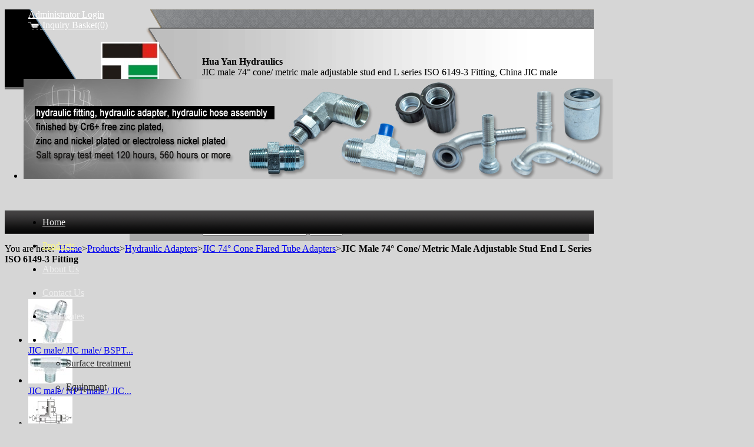

--- FILE ---
content_type: text/html; charset=UTF-8
request_url: http://www.hy-hydraulics.com/products/JIC-male-74-cone-metric-male-adjustable-stud-end-L-series-ISO-6149-3-Fitting-1716632.html
body_size: 10626
content:
<!DOCTYPE HTML>
<html lang="en">
	<head>
		<meta charset="utf-8">
		<meta http-equiv="X-UA-Compatible" content="IE=edge">
		<meta name="viewport" content="width=device-width, initial-scale=1">
		<title>JIC male 74° cone/ metric male adjustable stud end L series ISO 6149-3 Fitting manufacturers and suppliers in China</title>
		<script>
  (function(i,s,o,g,r,a,m){i['GoogleAnalyticsObject']=r;i[r]=i[r]||function(){
  (i[r].q=i[r].q||[]).push(arguments)},i[r].l=1*new Date();a=s.createElement(o),
  m=s.getElementsByTagName(o)[0];a.async=1;a.src=g;m.parentNode.insertBefore(a,m)
  })(window,document,'script','//www.google-analytics.com/analytics.js','ga');

  ga('create', 'UA-48887587-1', 'hy-hydraulics.com');
  ga('send', 'pageview');

</script>
		<meta name="keywords" content="JIC male 74° cone/ metric male adjustable stud end L series ISO 6149-3 Fitting, JIC male 74° cone/ metric male adjustable stud end L series ISO 6149-3 Adapter, China, manufacturers, suppliers" />
		<meta name="description" content="The leading JIC male 74° cone/ metric male adjustable stud end L series ISO 6149-3 Fitting manufacturers and suppliers in China, offers JIC male 74° cone/ metric male adjustable stud end L series ISO 6149-3 Adapter with competitive price here. Welcome to contact our factory for details." />
		
		<link href="/wro/main.css?c=200709" rel="stylesheet" type="text/css" />
		<link href="/css/style_13.css?c=200709" rel="stylesheet" type="text/css" />
		<!--[if lt IE 9]>
		<script type="text/javascript" src="/js/html5.js"></script>
		<![endif]-->
		<script type="text/javascript" src="//img.hisupplier.com/js/??lib/jquery.js,lib/ui/ui.core.js,lib/ui/ui.dialog.js,util.js,lib/jquery.imgslide.js,chat.js,lib/jquery.photo.forbidden.js,lib/jquery.bgiframe.js"></script>
		<script type="text/javascript" src="/wro/main.js?c=200709"></script>
		<script type="text/javascript">
			var HI_DOMAIN = "hisupplier.com";
			var imgBase = "//img." + HI_DOMAIN;
			var c_faceSize = "6" * 1;
			var c_limitContextMenu = "false" || "false";
			var c_jsonpUrl = "//my.hisupplier.com/validate?action=jsonp&callback=?";
			var c_comId = "331593";
			var c_userId = "326409";
			var c_gallay = "false" || "false";
			var isIE6 = navigator.appVersion.indexOf("MSIE 6")>-1;
			$(function() {
				changeChatBox();
			});
			
			function changeChatBox(type){
				type = type || Util.getCookie("new_chatBox");
				if(type == "big"){
					$('#newChatBox').hide();
					$('#newChatBoxSmall').show();
					Util.setCookie("new_chatBox", "big", 60 * 24 * 30);
				}else{
					$('#newChatBoxSmall').hide();
					$('#newChatBox').show();
					Util.setCookie("new_chatBox", "small", 60 * 24 * 30);
				}
			}
		</script>
	</head>
	<body class="c-d6d6d6 style-13">
<header id="header" class="col-2-left-layout">
  <ul class="quick-menu">
    <li style="display: none;" id="loginLi">
     <a rel="nofollow" href="http://account.hisupplier.com">Hello: <span id="contactHeader"></span></a>&nbsp;&nbsp;
     <a href="/logout" rel="nofollow">Logout</a> 
    </li>
    <li id="logoutLi">
    	<a href="#" id="loginLink" rel="nofollow">Administrator Login</a> 
    </li>
    
    <li> <img src="/img/inquiry_basket.gif" width="20" border="0" height="14" style="vertical-align:middle;"/><a href="/inquiry-basket.html" rel="nofollow"> Inquiry Basket(0) </a> </li> 
     
  </ul>
  <figure class="hisupplier-logo">
    <table>
      <tr>
        <td id="logoImgTd" valign="middle" height="100"><a class="logo" href="/" title="China hydraulic fitting Manufacturer"> <img id="logoImg" onload="Indie.setImgWH(this,1000,100)" src="//img.hisupplier.com/var/userImages/2014-05/28/163623812_100.jpg" alt="China hydraulic fitting Manufacturer" class="imgLoadError" /> </a></td>
        <td valign="middle" class="comNameKeyword">
        	<div class="comName" xc_no_trans="on"> 
	        	<strong> Hua Yan Hydraulics </strong> 
        	</div>
				<span class="keyword"> JIC male 74° cone/ metric male adjustable stud end L series ISO 6149-3 Fitting, China JIC male 74° cone/ metric male adjustable stud end L series ISO 6149-3 Adapter Manufacturer </span>
		</td>
      </tr>
    </table>
  </figure>
  <nav class="mian-menu" id="mo_menu">
	<ul>
					<li >
				<a href="/" title="Home" ><span>Home</span></a>
				
			</li>
			<li class="current">
				<a href="/products/" title="Products" ><span>Products</span></a>
				
			</li>
			<li >
				<a href="/about-us/" title="About Us" ><span>About Us</span></a>
				
			</li>
			<li >
				<a href="/inquiry/" title="Contact Us" ><span>Contact Us</span></a>
				
			</li>
			<li >
				<a href="/i-Certificates-745981/" title="Certificates" ><span>Certificates</span></a>
				
			</li>
			<li >
				<a href="#position" onclick="return false;" title="More" rel="nofollow"><span>More</span></a>
				
					<ul>
						<li>
							<a href="/i-Surface-treatment-885076/" title="Surface treatment"><span>Surface treatment</span></a>
						</li>
						<li>
							<a href="/i-Equipment-878347/" title="Equipment"><span>Equipment</span></a>
						</li>
				    </ul>
			</li>
		</ul>
</nav>
  <div id="banner" class="banner ">
  	<ul class="bjqs" style="margin: 0; overflow: hidden; height: 170px;">
  		<li style="float:left;"><img src="//img.hisupplier.com/var/userImages/2016-04/01/111114183_s.jpg" alt="banner" /></li>
  		<li style="float:left;"><img src="//img.hisupplier.com/var/userImages/2016-04/01/111114210_s.jpg" alt="banner" /></li>
  	</ul>
  </div>
  <script type="text/javascript">
	$('#banner').bjqs({
        'animation' : 'fade',
        'animationDuration' : 0,
        'showControls' : false,
        'useCaptions' : false,
        'centerMarkers' : false,
        'rotationSpeed' : 3000,
        'autoSize' : true
      });
  </script>
<div id="m_search" class="search " style="zoom: 1">
	<form action="/search.htm" method="post" data-tip="Please input search text.">
Search Products		<label>
			<input name="queryText" id="queryText" autocomplete="off" placeholder="Enter product keywords" value="JIC male 74° cone/ metric male adjustable stud end L series ISO 6149-3 Fitting" class="searchbg"/>
		</label>
		<input type="submit" class="button_yellow" value="Search" />
	</form>
</div> </header>
			<div id="doc" class="col-2-left-layout">
<article id="col-main">
	<div id="c-box">
		<div class="breadcrumbs">You are here:&nbsp;&nbsp;<a href="/">Home</a>&gt;<a href="/products/">Products</a>&gt;<a href="/p-Hydraulic-Adapters-219415/">Hydraulic Adapters</a>&gt;<a href="/p-Hydraulic-Adapters-219415/JIC-74-Cone-Flared-Tube-Adapters-219428/">JIC 74° Cone Flared Tube Adapters</a>&gt;<strong>JIC Male 74° Cone/ Metric Male Adjustable Stud End L Series ISO 6149-3 Fitting</strong></div>
<link rel="stylesheet" href="//img.hisupplier.com/css/jquery.jqzoom.css" type="text/css" media="screen" />
<script type="text/javascript" src="//img.hisupplier.com/js/lib/jquery.jqzoom.js"></script>
<script type="text/javascript" src="/javascript/clearHtml.js"></script>
<script type="text/javascript" src="/js/jquery.fancybox.js"></script>
<script type="text/javascript" src="/js/jquery.jcarousel.min.js"></script>
<link rel="stylesheet" href="/css/jquery.fancybox.css" type="text/css" media="screen">
<script type="text/javascript">
	$(function (){
		$(".jqzoom").jqueryzoom({xzoom: 350,yzoom: 240,offset: 20,where:"jqzoom",divClass:"smallImg",bigImgId:"hidden_img"}); 

		$(".fancybox").fancybox();
	});
   	function showBigImg(select_id,imgUrl,img240Url){
   		$("#smallImgShow").removeAttr("width").removeAttr("height");
   		$("#bigImgShow").removeAttr("width").removeAttr("height");
		$("#small_show img").attr({"src": img240Url,"jqimg": imgUrl});
		$("#small_show img").bind("load",function(){Indie.setImgWH(this,240,240);});
		$("#big_show img").attr({"src": imgUrl});
		$("#big_show img").bind("load",function(){Indie.setImgWH(this,500,500);});
        $("#hidden_img").attr({"src": imgUrl});
        $(".companyProductNavBItem,.companyProductNavBItem2").removeClass("current");
        $("#"+select_id).addClass("current");
	    $("#"+select_id+"_big").addClass("current");
	}
	function bigImage(){
		$("#product_bigImage").show();
		$("#product").hide();
	}
	function smallImage(){
		$("#product_bigImage").hide();
		$("#product").show();
	}
	
	function scrollToCulture(){
		var obj = $("#cultureTitle");
		var offset = obj.offset();
		var down = offset.top;
		window.scrollTo(0,down-5);
	}
</script>
	<ul class="relatedProducts">
			<li>
				<div class="small-img"><a href="/products/JIC-male-JIC-male-BSPT-male-Tees-2394653.html" title="JIC male/ JIC male/ BSPT male Tees"><img src="//img.hisupplier.com/var/userImages/2015-01/19/104931811_75.jpg" alt="JIC male/ JIC male/ BSPT male Tees" onload="Indie.setImgWH(this,50,50);"></a></div>
				<a href="/products/JIC-male-JIC-male-BSPT-male-Tees-2394653.html" title="JIC male/ JIC male/ BSPT male Tees">
					JIC male/ JIC male/ BSPT...
				</a>
			</li>
			<li>
				<div class="small-img"><a href="/products/JIC-male-NPT-male-JIC-male-Tees-2395977.html" title="JIC male/ NPT male / JIC male Tees"><img src="//img.hisupplier.com/var/userImages/2015-01/19/104724523_75.jpg" alt="JIC male/ NPT male / JIC male Tees" onload="Indie.setImgWH(this,50,50);"></a></div>
				<a href="/products/JIC-male-NPT-male-JIC-male-Tees-2395977.html" title="JIC male/ NPT male / JIC male Tees">
					JIC male/ NPT male / JIC...
				</a>
			</li>
			<li>
				<div class="small-img"><a href="/products/JIC-male-SAE-o-ring-boss-JIC-male-Tees-2398645.html" title="JIC male/SAE o-ring boss / JIC male Tees"><img src="//img.hisupplier.com/var/userImages/2014-05/15/093515722_75.jpg" alt="JIC male/SAE o-ring boss / JIC male Tees" onload="Indie.setImgWH(this,50,50);"></a></div>
				<a href="/products/JIC-male-SAE-o-ring-boss-JIC-male-Tees-2398645.html" title="JIC male/SAE o-ring boss / JIC male Tees">
					JIC male/SAE o-ring boss...
				</a>
			</li>
			<li>
				<div class="small-img"><a href="/products/JIC-74-cone-flared-tube-Fittings-2408592.html" title="JIC 74°cone flared tube Fittings"><img src="//img.hisupplier.com/var/userImages/2014-09/30/161631836_75.jpg" alt="JIC 74°cone flared tube Fittings" onload="Indie.setImgWH(this,50,50);"></a></div>
				<a href="/products/JIC-74-cone-flared-tube-Fittings-2408592.html" title="JIC 74°cone flared tube Fittings">
					JIC 74°cone flared tube...
				</a>
			</li>
			<li>
				<div class="small-img"><a href="/products/Hydraulic-Fittings-Hydraulic-37-JIC-Adapters-Male-x-Female-2663888.html" title="Hydraulic Fittings Hydraulic 37 JIC Adapters Male x Female"><img src="//img.hisupplier.com/var/userImages/2014-09/24/154343260_75.jpg" alt="Hydraulic Fittings Hydraulic 37 JIC Adapters Male x Female" onload="Indie.setImgWH(this,50,50);"></a></div>
				<a href="/products/Hydraulic-Fittings-Hydraulic-37-JIC-Adapters-Male-x-Female-2663888.html" title="Hydraulic Fittings Hydraulic 37 JIC Adapters Male x Female">
					Hydraulic Fittings...
				</a>
			</li>
			<li>
				<div class="small-img"><a href="/products/male-74-cone-JIC-hydraulic-Adapters-1698266.html" title="male 74 cone JIC hydraulic Adapters"><img src="//img.hisupplier.com/var/userImages/2014-09/15/110321251_75.jpg" alt="male 74 cone JIC hydraulic Adapters" onload="Indie.setImgWH(this,50,50);"></a></div>
				<a href="/products/male-74-cone-JIC-hydraulic-Adapters-1698266.html" title="male 74 cone JIC hydraulic Adapters">
					male 74 cone JIC...
				</a>
			</li>
			<li>
				<div class="small-img"><a href="/products/JIC-MALE-74-degree-CONE-BSP-male-captive-seal-Carbon-steel-hydraulic-Adapters-1698328.html" title="JIC MALE 74 degree CONE/ BSP male captive seal Carbon steel hydraulic Adapters"><img src="//img.hisupplier.com/var/userImages/2015-01/28/110927722_75.jpg" alt="JIC MALE 74 degree CONE/ BSP male captive seal Carbon steel hydraulic Adapters" onload="Indie.setImgWH(this,50,50);"></a></div>
				<a href="/products/JIC-MALE-74-degree-CONE-BSP-male-captive-seal-Carbon-steel-hydraulic-Adapters-1698328.html" title="JIC MALE 74 degree CONE/ BSP male captive seal Carbon steel hydraulic Adapters">
					JIC MALE 74 degree CONE/...
				</a>
			</li>
			<li>
				<div class="small-img"><a href="/products/JIC-MALE-74-CONE-ORFS-MALE-hydraulic-hose-adapter-hydraulic-pipe-adapter-1698383.html" title="JIC MALE 74 CONE/ORFS MALE hydraulic hose adapter hydraulic pipe adapter"><img src="//img.hisupplier.com/var/userImages/2015-01/28/124003297_75.jpg" alt="JIC MALE 74 CONE/ORFS MALE hydraulic hose adapter hydraulic pipe adapter" onload="Indie.setImgWH(this,50,50);"></a></div>
				<a href="/products/JIC-MALE-74-CONE-ORFS-MALE-hydraulic-hose-adapter-hydraulic-pipe-adapter-1698383.html" title="JIC MALE 74 CONE/ORFS MALE hydraulic hose adapter hydraulic pipe adapter">
					JIC MALE 74 CONE/ORFS...
				</a>
			</li>
	</ul>
	<form method="post" action="" name="inquiryForm" >
		<input align="absmiddle" type="hidden" value="1716632-331593" name="hs_basket_product"/>
		<input type="hidden" value="get_single_item" name="get_item_method"/>
	</form>
<section class="post">
	<div class="entry-title">
		<h1 class="title"><span class="title_span">JIC male 74° cone/ metric male adjustable stud end L series ISO 6149-3 Fitting</span></h1>
	</div>
	<div class="entry-content entry-images">
		<div id="product">
			<div class="proshow-l">
				<div class="smallImg_box">
					<div class="smallImg">
						<div id="small_show" class="productPhoto">
					  			<a rel="nofollow" href="javascript:bigImage();" title="JIC male 74° cone/ metric male adjustable stud end L series ISO 6149-3 Fitting">
					  				<img id="smallImgShow" src="//img.hisupplier.com/var/userImages/2014-05/13/151947043_240.jpg" jqimg="//img.hisupplier.com/var/userImages/2014-05/13/151947043_s.jpg" class="jqzoom" alt="JIC male 74° cone/ metric male adjustable stud end L series ISO 6149-3 Fitting" onload="Indie.setImgWH(this,240,240);" oncontextmenu="return false" onselectstart="return false" oncopy="return false" onmousedown="return false">
					  			</a>
						</div>
						<span id="jqzoom"></span>
					</div>
				</div>
				 <div class="scrollCenter">
			     	<ul class="companyProductNavB">
				    	<li id="li_1" class="companyProductNavBItem current">
				    		<div class="productPhoto"><span><img src="//img.hisupplier.com/var/userImages/2014-05/13/151947043_75.jpg" class="imgLoadError" onload="Indie.setImgWH(this,35,35)" onMouseOver="showBigImg('li_1','//img.hisupplier.com/var/userImages/2014-05/13/151947043_s.jpg','//img.hisupplier.com/var/userImages/2014-05/13/151947043_240.jpg')" alt="JIC male 74° cone/ metric male adjustable stud end L series ISO 6149-3 Fitting"/></span></div>
				    	</li>
					      	<li id="li_2" class="companyProductNavBItem">
					      		<div class="productPhoto"><span><img src="//img.hisupplier.com/var/userImages/2014-05/13/151947096_75.jpg" class="imgLoadError"  onload="Indie.setImgWH(this,35,35)" onMouseOver="showBigImg('li_2','//img.hisupplier.com/var/userImages/2014-05/13/151947096_s.jpg','//img.hisupplier.com/var/userImages/2014-05/13/151947096_240.jpg')" alt="JIC male 74° cone/ metric male adjustable stud end L series ISO 6149-3 Fitting"/></span></div>
					      	</li>
			       	</ul>
			     </div>
				 <div class="scrollCenter" >
						<img src="/img/view4.gif" onClick="bigImage();" align="absmiddle" /><a rel="nofollow" href="javascript:bigImage();">JIC male 74° cone/ metric male adjustable stud end L series ISO 6149-3 Fitting</a>
					
				 </div>
			</div> 
			<div class="proshow-r">
			    <table class="proDetail">
		             <tr>
		                  <td width="35%" class="Show_line">Model:</td>
		                  <td class="Show_line" xc_no_trans="on">1JH</td>
		             </tr> 
		             <tr>
		                  <td width="35%" class="Show_line">Place of Origin:</td>
		                  <td class="Show_line">Zhejiang,China (Mainland)</td>
		             </tr>
							<tr>
								<td class="Show_line">Type:</td>
								<td class="Show_line">Fittings</td>
							</tr>
							<tr>
								<td class="Show_line">Brand Name:</td>
								<td class="Show_line">OEM</td>
							</tr>
							<tr>
								<td class="Show_line">Material:</td>
								<td class="Show_line">Carbon steel, stainless steel, brass etc.</td>
							</tr>
							<tr>
								<td class="Show_line">Craft:</td>
								<td class="Show_line">Forging, machining</td>
							</tr>
							<tr>
								<td class="Show_line">Thread E:</td>
								<td class="Show_line">7/16"x20 to 1.7/8"x12</td>
							</tr>
							<tr>
								<td class="Show_line">Thread F:</td>
								<td class="Show_line">M10x1 to M48x2</td>
							</tr>
							<tr>
								<td class="Show_line">O ring:</td>
								<td class="Show_line">O08.1x1.6 to O44.5x3.0</td>
							</tr>
							<tr>
								<td class="Show_line">Surface treatment::</td>
								<td class="Show_line">Cr6+ free zinc-plated</td>
							</tr>
							<tr>
								<td class="Show_line">Type:</td>
								<td class="Show_line">Fitting</td>
							</tr>
							<tr>
								<td class="Show_line">Price term:</td>
								<td class="Show_line">FOB NIngbo, CIF</td>
							</tr>
							<tr>
								<td class="Show_line">Payment:</td>
								<td class="Show_line">T/T, L/C</td>
							</tr>
							<tr>
								<td class="Show_line">Delivery port:</td>
								<td class="Show_line">Ningbo</td>
							</tr>
			  </table>
				<p class="pull-left"><a href="javascript:inquiryNow('hs_basket_product', false)" rel="nofollow"><img src="/img/inquire3.gif" align="absmiddle" alt="inquiry"/></a></p> 
			<p class="clear-both">
			<img src="/img/basket02.gif" align="absmiddle" alt="basket"/><a data-tip="No item(s) selected." href="javascript:addBasket('hs_basket_product', false)" rel="nofollow">Add to Basket</a></span>
			&nbsp;<a href="http://account.hisupplier.com/product/modify.htm?proId=1716632" class="edit2" rel="nofollow" data-userId="326409">Edit</a>
			</p>
			<div class="addthis_toolbox addthis_default_style" addthis:url="http://www.hy-hydraulics.com/products/JIC-male-74-cone-metric-male-adjustable-stud-end-L-series-ISO-6149-3-Fitting-1716632.html" addthis:title="JIC male 74° cone/ metric male adjustable stud end L series ISO 6149-3 Fitting Products - China Products - Hisupplier.com" addthis:description="">
				<a href="http://www.addthis.com/bookmark.php?v=250&amp;pubid=ra-4db8dbeb1e4403d5" class="addthis_button_compact" rel="nofollow">Share</a>
				<span class="addthis_separator">|</span>
				<a class="addthis_button_preferred_1" rel="nofollow"></a>
				<a class="addthis_button_preferred_2" rel="nofollow"></a>
				<a class="addthis_button_preferred_3" rel="nofollow"></a>
				<a class="addthis_button_preferred_4" rel="nofollow"></a>
			</div>
		</div>
	</div>
			<div class="bigImage" id="product_bigImage" style="display:none;" align="center">	 
				<div id="big_show" class="bigImg productPhoto">          		
			        <a rel="nofollow" href="javascript:smallImage()">
			        	<img id="bigImgShow" src="//img.hisupplier.com/var/userImages/2014-05/13/151947043_s.jpg" class="imgLoadError" onload="Indie.setImgWH(this,500,500)" oncontextmenu="return false" onselectstart="return false" oncopy="return false" onmousedown="return false" />
			        </a>
		        </div>
				<div class="scrollCenter">
		       		<ul class="companyProductNavB2">
				    		<li id="li_1_big" class="companyProductNavBItem2 current">
				    			<div class="productPhoto"><span><img src="//img.hisupplier.com/var/userImages/2014-05/13/151947043_75.jpg" class="imgLoadError" onload="Indie.setImgWH(this,73,73)" onMouseOver="showBigImg('li_1','//img.hisupplier.com/var/userImages/2014-05/13/151947043_s.jpg','//img.hisupplier.com/var/userImages/2014-05/13/151947043_240.jpg')" /></span></div>
				    		</li>
					      		<li id="li_2_big" class="companyProductNavBItem2">
					      			<div class="productPhoto"><span><img src="//img.hisupplier.com/var/userImages/2014-05/13/151947096_75.jpg" class="imgLoadError" onload="Indie.setImgWH(this,73,73)" onMouseOver="showBigImg('li_2','//img.hisupplier.com/var/userImages/2014-05/13/151947096_s.jpg','//img.hisupplier.com/var/userImages/2014-05/13/151947096_240.jpg')" /></span></div>
					      		</li>
		       		</ul>
			    </div>
			    <div class="productName">
					<img src="/img/view5.gif" onClick="smallImage();" align="absmiddle" alt="Narrow" /><a rel="nofollow" href="javascript:smallImage();">JIC male 74° cone/ metric male adjustable stud end L series ISO 6149-3 Fitting</a>
				</div>
				<div class="inquiryName">
						<a href="javascript:inquiryNow('hs_basket_product', false)"><img src="/img/inquire3.gif" align="absmiddle" alt="inquire" /></a> 
					
						<img src="/img/basket02.gif" align="absmiddle" alt="basket"/>
						<a data-tip="No item(s) selected." href="javascript:addBasket('hs_basket_product', false)" rel="nofollow">Add to Basket</a>
					<div style="margin: 10px 227px;" class="addthis_toolbox addthis_default_style" addthis:url="http://www.hy-hydraulics.com/products/JIC-male-74-cone-metric-male-adjustable-stud-end-L-series-ISO-6149-3-Fitting-1716632.html" addthis:title="JIC male 74° cone/ metric male adjustable stud end L series ISO 6149-3 Fitting Products - China Products - Hisupplier.com" addthis:description="">
						<a href="http://www.addthis.com/bookmark.php?v=250&amp;pubid=ra-4db8dbeb1e4403d5" class="addthis_button_compact" rel="nofollow">Share</a>
						<span class="addthis_separator">|</span>
						<a class="addthis_button_preferred_1" rel="nofollow"></a>
						<a class="addthis_button_preferred_2" rel="nofollow"></a>
						<a class="addthis_button_preferred_3" rel="nofollow"></a>
						<a class="addthis_button_preferred_4" rel="nofollow"></a>
					</div>
				</div>
			</div>
		
<div id="pagenav">
					<a href="/products/90-Elbow-JICmale-74-cone-Metric-male-adjustable-stud-end-L-series-ISO6149-3-Adapters-1716977.html" class="pre">Previous</a>	
				<a href="/products/Hydraulic-Fittings-Hydraulic-37-JIC-Adapters-Male-x-Female-2663888.html">1</a>		
			...
					<a href="/products/JIC-male-74-cone-Metric-male-captive-seal-fitting-1717056.html">82</a>
					<a href="/products/JIC-male-74-cone-Metric-male-captive-seal-Fitting-1717028.html">83</a>
					<a href="/products/90-Elbow-JICmale-74-cone-Metric-male-adjustable-stud-end-L-series-ISO6149-3-Adapters-1716977.html">84</a>
					<span class="current">85</span>
					<a href="/products/Carbon-Steel-90-DEGREE-ELBOW-JIC-MALE-74-degree-Cone-BSPP-MALE-O-RING-adapters-1716557.html">86</a>
					<a href="/products/JIC-MALE-74-CONE-ORFS-MALE-hydraulic-hose-adapter-hydraulic-pipe-adapter-1698383.html">87</a>
					<a href="/products/JIC-MALE-74-degree-CONE-BSP-male-captive-seal-Carbon-steel-hydraulic-Adapters-1698328.html">88</a>
			
				<a href="/products/male-74-cone-JIC-hydraulic-Adapters-1698266.html">89</a>	
				<a href="/products/Carbon-Steel-90-DEGREE-ELBOW-JIC-MALE-74-degree-Cone-BSPP-MALE-O-RING-adapters-1716557.html" class="next">Next</a>			
</div>	</div>
</section>
	
	<section class="post">
        <div class="entry-title" style="position: static;">
        	<strong><h2 style="float:left">Product Description</h2></strong>
        </div> 
		<div class="entry-content">
		 	<table class='proTable'><tr><th colspan='2'>Payment & Shipping Terms <th colspan='2'>Supply Capacity </th></th></tr><tr><td>Trade Term:</td><td>FOB,CFR,CIF,EXW</td><td>Production Capacity:</td><td title="600000 Piece/Pieces per Month stock">600000 Piece/Pieces...</td></tr><tr><td>Payment Terms:</td><td>L/C, T/T</td><td>Packing:</td><td title="in a carton, then a plastic bag, last in a wooden case">in a carton, then a...</td></tr><tr><td>Min. Order:</td><td>1000 Piece/Pieces</td><td>Delivery Date:</td><td title="45--60days">45--60days</td></tr><tr><td>Means of Transport:</td><td>EXPRESS, Ocean, Air</td><td></td><td></td></tr></table>

           		<p><div class="productDescription" id="productDescription"> <table x:str="" class="hiDataTable" cellspacing="0" cellpadding="0" align="" width="576"><tbody><tr class="firstRow"><td rowspan="2">PART &nbsp; NO.&nbsp; &nbsp;</td><td colspan="2">THREAD&nbsp; &nbsp;</td><td>O ring</td><td colspan="4">DIMENSIONS&nbsp; &nbsp;</td></tr><tr><td>E&nbsp; &nbsp;</td><td>F&nbsp; &nbsp; &nbsp;</td><td>F&nbsp; &nbsp; &nbsp;</td><td>A&nbsp; &nbsp;</td><td>B&nbsp; &nbsp;</td><td>L&nbsp; &nbsp;</td><td>S1&nbsp; &nbsp;</td></tr><tr><td>1JH-04-10</td><td>7/16&quot;x20</td><td>M10x1</td><td>O08.1x1.6</td><td>14</td><td>8.5</td><td>28.5</td><td>14</td></tr><tr><td>1JH-04-12</td><td>7/16&quot;x20</td><td>M12x1.5</td><td>O09.3X2.4</td><td>14</td><td>11</td><td>31</td><td>17</td></tr><tr><td>1JH-04-14</td><td>7/16&quot;x20</td><td>M14x1.5</td><td>O11.3X2.4</td><td>14</td><td>11</td><td>31</td><td>19</td></tr><tr><td>1JH-05-10</td><td>1/2&quot;x20</td><td>M10x1</td><td>O08.1x1.6</td><td>14</td><td>8.5</td><td>29</td><td>14</td></tr><tr><td>1JH-05-12</td><td>1/2&quot;x20</td><td>M12x1.5</td><td>O09.3X2.4</td><td>14</td><td>11</td><td>31</td><td>17</td></tr><tr><td>1JH-05-14</td><td>1/2&quot;x20</td><td>M14x1.5</td><td>O11.3X2.4</td><td>14</td><td>11</td><td>33</td><td>19</td></tr><tr><td>1JH-06-14</td><td>9/16&quot;x18</td><td>M14x1.5</td><td>O11.3X2.4</td><td>14.1</td><td>11</td><td>31</td><td>19</td></tr><tr><td>1JH-06-16</td><td>9/16&quot;x18</td><td>M16x1.5</td><td>O13.3X2.4</td><td>14.1</td><td>11.5</td><td>33.5</td><td>22</td></tr><tr><td>1JH-06-18</td><td>9/16&quot;x18</td><td>M18x1.5</td><td>O15.3X2.4</td><td>14.1</td><td>12.5</td><td>34.5</td><td>24</td></tr><tr><td>1JH-08-14</td><td>3/4&quot;x16</td><td>M14x1.5</td><td>O11.3X2.4</td><td>16.7</td><td>11</td><td>38</td><td>22</td></tr><tr><td>1JH-08-16</td><td>3/4&quot;x16</td><td>M16x1.5</td><td>O13.3X2.4</td><td>16.7</td><td>11.5</td><td>36</td><td>22</td></tr><tr><td>1JH-08-18</td><td>3/4&quot;x16</td><td>M18x1.5</td><td>O15.3X2.4</td><td>16.7</td><td>12.5</td><td>37</td><td>24</td></tr><tr><td>1JH-08-22</td><td>3/4&quot;x16</td><td>M22x1.5</td><td>O19.3x2.4</td><td>16.7</td><td>13</td><td>39.5</td><td>27</td></tr><tr><td>1JH-10-16</td><td>7/8&quot;x14</td><td>M16x1.5</td><td>O13.3X2.4</td><td>19.3</td><td>11.5</td><td>41</td><td>24</td></tr><tr><td>1JH-10-18</td><td>7/8&quot;x14</td><td>M18x1.5</td><td>O15.3X2.4</td><td>19.3</td><td>12.5</td><td>40</td><td>24</td></tr><tr><td>1JH-10-22</td><td>7/8&quot;x14</td><td>M22x1.5</td><td>O19.3x2.4</td><td>19.3</td><td>13</td><td>42</td><td>27</td></tr><tr><td>1JH-12-22</td><td>1.1/16&quot;x12</td><td>M22x1.5</td><td>O19.3x2.4</td><td>21.9</td><td>13</td><td>47.5</td><td>30</td></tr><tr><td>1JH-12-27</td><td>1.1/16&quot;x12</td><td>M27x2</td><td>O23.5x3.0</td><td>21.9</td><td>16</td><td>49</td><td>32</td></tr><tr><td>1JH-16-27</td><td>1.5/16&quot;x12</td><td>M27x2</td><td>O23.5x3.0</td><td>23.1</td><td>16</td><td>52.5</td><td>36</td></tr><tr><td>1JH-16-33</td><td>1.5/16&quot;x12</td><td>M33x2</td><td>O29.5x3.0</td><td>23.1</td><td>16</td><td>52</td><td>41</td></tr><tr><td>1JH-20-42</td><td>1.5/8&quot;x12</td><td>M42x2</td><td>O38.5x3.0</td><td>24.3</td><td>16</td><td>58</td><td>50</td></tr><tr><td>1JH-24-48</td><td>1.7/8&quot;X12</td><td>M48x2</td><td>O44.5x3.0</td><td>27.5</td><td>17.5</td><td>63</td><td>55</td></tr><tr><td colspan="8">Note: Nut and sleeve should be ordered separately. The nut NB200 &nbsp; and sleeve NB500 is suitale for the metric tube, the nut NB200 and sleeve &nbsp; NB300 is suitable for the inch tube. F end is fit for ISO 9974-1 port or &nbsp; ISO6149-1 port when useless of retaining ring.</td></tr></tbody></table><p><img class="img-thumbnail"  src="//img.hisupplier.com/var/userImages/2015-12/15/132946160221.jpg" style="max-width: 100%; vertical-align: middle; border: 0px;"/><br/></p><p><strong>Design and Construction</strong></p><p>Forging and maching process for shaped products of elbows, tees and crosses, while cold drawn barstock is for the staights.</p><p>Most of our Connector products are made of carbon steel, brass, but also they can made of stainless steel or other material under the drawing of customers.</p><p><strong>Finish&nbsp;</strong></p><p>Zinc plating with silver chromate (zinc chromium 6 free) is used on all standard steel products.&nbsp;Stainless steel fittings&nbsp;are passivated.</p><p>Zinc and Nickel plating, electroless Nickel plating are also alternative option.<img class="img-thumbnail"  src="//img.hisupplier.com/var/userImages/2015-02/02/095007833762.jpg" style="max-width: 100%; vertical-align: middle; border: 0px; height: auto;"/></p><p><strong>High Quality Standards</strong></p><p>As an ISO 9001 certificated manufactory, we ensure that our design and manufacturing processes are the highest quality by maintaining proper certification and in-house inspections.</p><p>Under the requirement of ISO, we have a rotating gage calibration schedule to make sure the dimensions of each fitting component is 100% accurate based on specified measurements.</p><p>We have a professional quality inspection team. Individually trained employees control the manufacturing process with strict statistical analysis and control. We can ensure that each identical&nbsp;fitting&nbsp;component you order is true to the design specifications.</p><p>&nbsp;</p><p><strong>Packaging and Shipping</strong></p><p>All Huayan orders are packaged in-house by our employees in strong cartons wrapped in protective caps. All packages are clearly labeled with text and bar information. Then we will put boxes into an wooden case with a big plastic bags.</p><p>As usually we delivery order 45-60 days after the order. Customers may also inquire about our Just-In-Time manufacturing process or expedited manufacture and shipping for products needed within 24 hours.</p><p>&nbsp;</p><p><strong>Customer Service</strong></p><p>Our website will also help guide you through the various metal types of&nbsp;hydraulic fittings&nbsp;and more. Provide us with a faxed or email sketch of your required&nbsp;hydraulic fitting&nbsp;components along with the desired quantity and we will be able to give you a quote within 24 hours.</p><p><strong>Thank you for visiting Hua Yan Hydraulics!</strong></p><p><strong><img class="img-thumbnail"  src="//img.hisupplier.com/var/userImages/2016-05/30/105632355646.jpg"/></strong></p></div></p>
            
 			
            	<p>
            		Category: <a href="/p-Hydraulic-Adapters-219415/JIC-74-Cone-Flared-Tube-Adapters-219428/" title="JIC 74° Cone Flared Tube Adapters">JIC 74° Cone Flared Tube Adapters</a>
            	</p>
            	<p>
Related Category:	            	 <a href="/p-Hydraulic-Adapters-219415/BSP-Thread-60-Cone-Adapters-219426/" title="BSP Thread 60° Cone Adapters">BSP Thread 60° Cone Adapters</a>&nbsp;
	            	 <a href="/p-Hydraulic-Adapters-219415/NPT-Thread-Adapters-219427/" title="NPT Thread Adapters">NPT Thread Adapters</a>&nbsp;
	            	 <a href="/p-Hydraulic-Adapters-219415/ORFS-Adapters-219429/" title="ORFS Adapters">ORFS Adapters</a>&nbsp;
	            	 <a href="/p-Hydraulic-Adapters-219415/Metric-Thread-Bite-Type-Tube-Adapters-223098/" title="Metric Thread Bite Type Tube Adapters">Metric Thread Bite Type Tube Adapters</a>&nbsp;
	            	 <a href="/p-Hydraulic-Adapters-219415/Hydraulic-Adapters-Nomenclature-223257/" title="Hydraulic Adapters Nomenclature">Hydraulic Adapters Nomenclature</a>&nbsp;
	           	</p>
		</div>
		<img src="//img.hisupplier.com/var/userImages/2014-05/13/151947043_s.jpg" id="hidden_img" style="visibility:hidden;position: absolute;top: -1000px;"/>
</section>
<script type="text/javascript">
	var addthis_config = {
	"data_ga_property": "UA-5167365-6",
	"data_track_clickback":true,
	"ui_language": "en"
	};
	(function() {
		var asyncjs = document.createElement('script');
		asyncjs.type = 'text/javascript';
		asyncjs.async = true;
		asyncjs.charset = "utf-8";
		asyncjs.src = '//s7.addthis.com/js/250/addthis_widget.js?pubid=ra-4db8dbeb1e4403d5';
		var asynclo = document.getElementsByTagName('script')[0];
		asynclo.parentNode.insertBefore(asyncjs, asynclo);
	})();
</script>
 	﻿

 		</div>
</article>
		<aside id="col-left" class="side-col">
    <div class="widget-container widget_list">
      <h3><strong>Product List</strong></h3>
      <ul>
				<li >
					<a href="/p-Transition-fitting-263030/" title="Transition fitting"><span>Transition fitting</span></a>
				</li>
				<li >
					<a href="/p-Hose-Fittings-219414/" title="Hose Fittings"><span>Hose Fittings</span></a>
						<ul>
								<li >
									<a href="/p-Hose-Fittings-219414/Hose-Fittings-Nomenclature-223258/" title="Hose Fittings Nomenclature">
										<span>Hose Fittings Nomenclature</span>
									</a>
								</li>
								<li >
									<a href="/p-Hose-Fittings-219414/hydraulic-hose-ferrule-219431/" title="hydraulic hose ferrule">
										<span>hydraulic hose ferrule</span>
									</a>
								</li>
								<li >
									<a href="/p-Hose-Fittings-219414/Swaged-Metric-Fittings-230252/" title="Swaged Metric Fittings">
										<span>Swaged Metric Fittings</span>
									</a>
								</li>
								<li >
									<a href="/p-Hose-Fittings-219414/Swaged-British-Fittings-230253/" title="Swaged British Fittings">
										<span>Swaged British Fittings</span>
									</a>
								</li>
								<li >
									<a href="/p-Hose-Fittings-219414/Swaged-American-Fittings-219433/" title="Swaged American Fittings">
										<span>Swaged American Fittings</span>
									</a>
								</li>
								<li >
									<a href="/p-Hose-Fittings-219414/swaged-Japanese-Fitting-238566/" title="swaged Japanese Fitting">
										<span>swaged Japanese Fitting</span>
									</a>
								</li>
								<li >
									<a href="/p-Hose-Fittings-219414/Double-Connection-230256/" title="Double Connection">
										<span>Double Connection</span>
									</a>
								</li>
								<li >
									<a href="/p-Hose-Fittings-219414/barbed-hose-fitting-251253/" title="barbed hose fitting">
										<span>barbed hose fitting</span>
									</a>
								</li>
								<li >
									<a href="/p-Hose-Fittings-219414/Banjo-hose-Fitting-263083/" title="Banjo hose Fitting">
										<span>Banjo hose Fitting</span>
									</a>
								</li>
						</ul>
				</li>
				<li >
					<a href="/p-Hydraulic-Adapters-219415/" title="Hydraulic Adapters"><span>Hydraulic Adapters</span></a>
						<ul>
								<li >
									<a href="/p-Hydraulic-Adapters-219415/Hydraulic-Adapters-Nomenclature-223257/" title="Hydraulic Adapters Nomenclature">
										<span>Hydraulic Adapters Nomenclature</span>
									</a>
								</li>
								<li >
									<a href="/p-Hydraulic-Adapters-219415/Metric-Thread-Bite-Type-Tube-Adapters-223098/" title="Metric Thread Bite Type Tube Adapters">
										<span>Metric Thread Bite Type Tube Adapters</span>
									</a>
								</li>
								<li >
									<a href="/p-Hydraulic-Adapters-219415/ORFS-Adapters-219429/" title="ORFS Adapters">
										<span>ORFS Adapters</span>
									</a>
								</li>
								<li class="Show_thisPro2th">
									<a href="/p-Hydraulic-Adapters-219415/JIC-74-Cone-Flared-Tube-Adapters-219428/" title="JIC 74° Cone Flared Tube Adapters">
										<span>JIC 74° Cone Flared Tube Adapters</span>
									</a>
								</li>
								<li >
									<a href="/p-Hydraulic-Adapters-219415/NPT-Thread-Adapters-219427/" title="NPT Thread Adapters">
										<span>NPT Thread Adapters</span>
									</a>
								</li>
								<li >
									<a href="/p-Hydraulic-Adapters-219415/BSP-Thread-60-Cone-Adapters-219426/" title="BSP Thread 60° Cone Adapters">
										<span>BSP Thread 60° Cone Adapters</span>
									</a>
								</li>
								<li >
									<a href="/p-Hydraulic-Adapters-219415/BSPT-Thread-Adapters-219425/" title="BSPT Thread Adapters">
										<span>BSPT Thread Adapters</span>
									</a>
								</li>
								<li >
									<a href="/p-Hydraulic-Adapters-219415/JIS-GAS-MALE-ADAPTERS-219423/" title="JIS GAS MALE ADAPTERS">
										<span>JIS GAS MALE ADAPTERS</span>
									</a>
								</li>
								<li >
									<a href="/p-Hydraulic-Adapters-219415/Tube-fittings-256036/" title="Tube fittings">
										<span>Tube fittings</span>
									</a>
								</li>
						</ul>
				</li>
				<li >
					<a href="/p-Hose-Assemblies-and-hose-219416/" title="Hose Assemblies and hose"><span>Hose Assemblies and hose</span></a>
						<ul>
								<li >
									<a href="/p-Hose-Assemblies-and-hose-219416/Hose-Assembly-Nomenclature-223256/" title="Hose Assembly Nomenclature">
										<span>Hose Assembly Nomenclature</span>
									</a>
								</li>
								<li >
									<a href="/p-Hose-Assemblies-and-hose-219416/Hose-assemblies-264379/" title="Hose assemblies">
										<span>Hose assemblies</span>
									</a>
								</li>
								<li >
									<a href="/p-Hose-Assemblies-and-hose-219416/Steel-wire-spiral-hydraulic-hose-227844/" title="Steel wire spiral hydraulic hose">
										<span>Steel wire spiral hydraulic hose</span>
									</a>
								</li>
								<li >
									<a href="/p-Hose-Assemblies-and-hose-219416/Wire-braid-hoses-227843/" title="Wire braid hoses">
										<span>Wire braid hoses</span>
									</a>
								</li>
						</ul>
				</li>
				<li >
					<a href="/p-Quick-connect-fitting-263082/" title="Quick connect fitting"><span>Quick connect fitting</span></a>
				</li>
				<li >
					<a href="/p-others/" title="others"><span>others</span></a>
				</li>
      </ul>
    </div>
	<div class="widget-container widget_list widget_list_index" >
		<h3 style="margin-bottom: 0;">
			<strong>
				<a href="/products-index.html" title="Products Index">
					<span>Products Index</span>
				</a>
			</strong>
		</h3>
	</div>
		</aside>
			</div>
<footer id="footer">
		<div class="follow">
		<span>Follow us on:</span>
			<a rel="nofollow" href="https://www.facebook.com/pages/Hua Yan Hydraulics/1474547529467868" target="_blank"><img border="0" src="/images/ico-f.png" alt="Follow us on Facebook" title="Follow us on Facebook"></a>
			<a rel="nofollow" href="https://www.linkedin.com/company/6414190" target="_blank"><img border="0" src="/images/ico-i.png" alt="Follow us on Linkedin" title="Follow us on Linkedin"></a>
			<a rel="nofollow" href="https://twitter.com/winnie69296143" target="_blank"><img border="0" src="/images/ico-t.png" alt="Follow us on Twitter" title="Follow us on Twitter"></a>
	</div>
	
  	<ul class="language">
	    <li class="nl"> <a rel="nofollow" href='javascript:translator("en|nl")'> Hollands </a> </li>
	    <li class="de"> <a rel="nofollow" href='javascript:translator("en|de")'> Deutsch </a> </li>
	    <li class="es"> <a rel="nofollow" href='javascript:translator("en|es")'> Español </a> </li>
	    <li class="fr"> <a rel="nofollow" href='javascript:translator("en|fr")'> Français </a> </li>
	    <li class="it"> <a rel="nofollow" href='javascript:translator("en|it")'> Italia </a> </li>
	    <li class="pt"> <a rel="nofollow" href='javascript:translator("en|pt")'> Portugal </a> </li>
	    <li class="jp"> <a rel="nofollow" href='javascript:translator("en|ja")'> 日本 </a> </li>
	    <li class="kr"> <a rel="nofollow" href='javascript:translator("en|ko")'> 한국 </a> </li>
	    <li class="sa"> <a rel="nofollow" href='javascript:translator("en|ar")'> العربية </a> </li>
	    <li class="ru"> <a rel="nofollow" href='javascript:translator("en|ru")'> Россия </a> </li>
	    <li class="id"> <a rel="nofollow" href='javascript:translator("en|id")'> Indonesia </a> </li>
	    <li class="vn"> <a rel="nofollow" href='javascript:translator("en|vi")'> Việt </a> </li>
	    <li class="tr"> <a rel="nofollow" href='javascript:translator("en|tr")'> Türkiye </a> </li>
  	</ul>

	  <p>
	  	Friend Links:&nbsp;&nbsp;
			<a target="_blank" href="http://www.sinolite.com"> Multi-Purpose Drill Bits </a> &nbsp;&nbsp;
			<a target="_blank" href="http://www.xmc-pneumatic.com"> Pneumatic Air Filter </a> &nbsp;&nbsp;
			<a target="_blank" href="http://www.hisupplier.com/a-hydraulic-fitting/"> hydraulic fitting </a> &nbsp;&nbsp;
	  </p>
   <!-- 特殊要求 342925 -->
  <p class="copyright"> Copyright &copy; <span xc_no_trans="on">Hua Yan Hydraulics</span>
    	<img src="/img/copyRight.gif" alt="China Suppliers Directory" width="87" height="13"/> 
		Designed By <a href="http://www.hisupplier.com" title="China Suppliers Directory"> HiSupplier.com</a>	
     <a href="/friend.html"> Links </a>  <a href="/sitemap.xml"> XML </a> <a href="/sitemap.html"> Sitemap </a> <a rel="nofollow" href='http://www.ip138.com/ips138.asp?ip=www.hy-hydraulics.com' target="_blank"><img class="pngImg" src="/img/american_indie.png" align="absmiddle" width="20" height="20" /></a>
	<br />
     <br />
  </p>
<SCRIPT LANGUAGE="JavaScript" src=http://float2006.tq.cn/floatcard?adminid=9597327&sort=0 ></SCRIPT>
<script>
  if(typeof HI_DOMAIN === 'undefined'){
	  HI_DOMAIN = "hisupplier.com";
  }
	
  (function(i,s,o,g,r,a,m){i['hisAnalyticsObject']=r;i[r]=i[r]||function(){
  (i[r].q=i[r].q||[]).push(arguments)},i[r].l=1*new Date();a=s.createElement(o),
  m=s.getElementsByTagName(o)[0];a.async=1;a.src=g;m.parentNode.insertBefore(a,m)
  })(window,document,'script','//stat.' + HI_DOMAIN + '/js/stat.js','ga');
</script>
</footer>

		
		<div class="buyer_center">
			
			
			<div id="buyer_center">
				<span>QR Code</span>
				<img src="//img.hisupplier.com/var/userFiles/2014-07/24/173126630604.jpg" class="imgLoadError" onload="Indie.setImgWH(this,90,90)"/>
			</div>
			
			<div class='to_any' data-to='body'></div>
		</div>
		
	
		<div id="loginWindow" style="display:none;">
			<form action="//my.hisupplier.com/login" name="CASLoginForm" method="post" onsubmit="return validateCASLoginForm(this);">
				<input type="hidden" name="return" value="http://account.hisupplier.com" />
				<table width="100%" align="center" cellpadding="3">
					<tr>
						<th>Member ID:</th>
						<td><input name="email" value="" required="required"/></td>
					</tr>
					<tr>
						<th>Password:</th>
						<td><input type="password" name="password" required="required"/></td>
					</tr>
					<tr>
						<th>&nbsp;</th>
						<td>
							<input type="submit" value="Login Now" />
							&nbsp;&nbsp;
							<a style="color:blue;" href="http://account.hisupplier.com/user/join.htm">Join Free</a>
						</td>
					</tr>
				</table>
			</form>
		</div>
		
		<!--[if lte IE 6]>
			<script>var LETSKILLIE6_DELAY=30;</script>
			<script src="/js/killie6/default.js"></script>
		<![endif]-->
	</body>
</html>


--- FILE ---
content_type: text/css; charset=UTF-8
request_url: http://www.hy-hydraulics.com/css/style_13.css?c=200709
body_size: 1478
content:
/* 
 * 
 * Filename:           style_13.css
 * Description:        Theme_13 Cascading Style Sheet
 * Version:            1.0.0(2011-05-09)
 * Author:             Liu danyun
 * E-mail:             289605162@qq.com
 * Website:            http://www.cssesu.com/
 * 
 == STRUCTURE:======================================
 * 
 * Page width:         1000px
 * 
 */
 
/* #Layout
 -------------------------------------------------- */
#header, #doc, #footer { width:1000px }
#header { background-repeat:no-repeat }
#doc { padding-top:30px; position:relative }
#col-main { padding-top:48px; width:780px }
#col-left, #col-right { width:210px }
/* #Theme Style
 -------------------------------------------------- */
/****** #header */
.Show_Num {color:grey }
.quick-menu li a, .quick-menu li a:hover { color:#FFF }
.hisupplier-logo { margin-bottom:180px; padding-left:120px }
.hisupplier-logo table td.comNameKeyword {padding-left: 70px;}
.mian-menu { padding-left:24px; position:relative; z-index:1 }
.mian-menu ul { height:40px; line-height:40px }
.mian-menu ul ul { top:40px }
.banner { left:0; position:absolute; top:134px }
.search { color:#FFF; left:220px; height:30px; padding:6px 18px 0; position:absolute; top:374px; width:744px }
.search.searchRight { left:0 }
/****** #col-main */
.breadcrumbs { left:0; position:absolute; top:0 }
/** products_gallery */
.entry-images ul li { margin:0 23px }
#products-gallery li { margin:0 12px }
#products-list li .protext { width:564px }
/****** #side-col */
/** .side_list */
.widget-container.widget_list ul li a span { background-image:url(../images/images_13/list_ico.gif); background-position:0 9px }
.widget-container.widget_list ul ul li a { font-size:12px; line-height:1 }
.widget-container.widget_list ul ul li a span { background-position:12px -108px }
.widget-container.widget_list ul ul ul li a span { background-position:24px -108px }
.entry-title strong h2 {margin:0}
/* #fcf7cf Theme Style
 -------------------------------------------------- */
.c-fcf7cf { background-color:#FCF7CF }
.c-fcf7cf #header { background-image:url("../images/images_13/header_fcf7cf.gif") }
.c-fcf7cf .hisupplier-logo, .c-fcf7cf .post a, .c-fcf7cf .widget-container h3, .c-fcf7cf .widget-container a, .c-fcf7cf .widget-container.widget_list ul li a { color:#BE7419 }
.c-fcf7cf .mian-menu { background-image:url("../images/images_13/menu_fcf7cf.gif") }
.c-fcf7cf .mian-menu a, .c-fcf7cf .entry-title { color:#663300 }
.c-fcf7cf .mian-menu ul ul li a { color:#333 }
.c-fcf7cf .search { background-color:#D69436 }
.c-fcf7cf .entry-title { background-color:#E5B736 }
.c-fcf7cf .widget-container { background-color:#F8E9A6 }
.c-fcf7cf .widget-container h3 { border:1px solid #E5C97F; border-bottom-style:dashed }
.c-fcf7cf .widget-container.widget_list ul li a { background-color:#E6B636; margin:2px 0 }
.c-fcf7cf .widget-container.widget_list ul ul li a { background-color:transparent }
.c-fcf7cf #footer, .c-fcf7cf #footer a { color:#D4940C }
.c-fcf7cf #footer { border-top:2px solid #D4940C }
.c-fcf7cf .mian-menu ul li.current > a { color:#FEE280 }
/* #d6d6d6 Theme Style
 -------------------------------------------------- */
.c-d6d6d6 { background-color:#D6D6D6 }
.c-d6d6d6 .post .entry-title a {color:#FFFFFF }
.c-d6d6d6 #header { background-image:url("../images/images_13/header_d6d6d6.gif") }
.c-d6d6d6 .hisupplier-logo, .c-d6d6d6 .post a, .c-d6d6d6 .widget-container h3, .c-d6d6d6 .widget-container a { color:#000 }
.c-d6d6d6 .mian-menu { background-image:url("../images/images_13/menu_d6d6d6.gif") }
.c-d6d6d6 .mian-menu a, .c-d6d6d6 .entry-title { color:#EEE }
.c-d6d6d6 .mian-menu ul ul li a { color:#333 }
.c-d6d6d6 .search { background-color:#AAA }
.c-d6d6d6 .entry-title { background-color:#222 }
.c-d6d6d6 .widget-container { background-color:#B6B7B7 }
.c-d6d6d6 .widget-container h3 { border:1px solid #222; border-bottom-style:dashed }
.c-d6d6d6 .widget-container.widget_list ul li a { background-color:#222222; color:#FFFFFF; margin:2px 0 }
.c-d6d6d6 .widget-container.widget_list ul ul li a { background-color:transparent; color:#222 }
.c-d6d6d6 #footer, .c-d6d6d6 #footer a { color:#333 }
.c-d6d6d6 #footer { border-top:2px solid #222 }
.c-d6d6d6 .mian-menu ul li.current > a { color:#F9F788 }
/* #332c24 Theme Style
 -------------------------------------------------- */
.c-332c24 { background-color:#332C24 }
.c-332c24 #header { background-image:url("../images/images_13/header_332c24.gif") }
.c-332c24 .hisupplier-logo { color:#4E4025 }
.c-332c24 .post a, .c-332c24 .widget-container h3, .c-332c24 .widget-container a, .c-332c24 .post, .c-332c24 a { color:#BFB18A }
.c-332c24 .mian-menu { background-image:url("../images/images_13/menu_332c24.gif") }
.c-332c24 .mian-menu a, .c-332c24 .entry-title { color:#FFF1CB }
.c-332c24 .mian-menu ul ul li a { color:#333 }
.c-332c24 .search { background-color:#A79C7E }
.c-332c24 .breadcrumbs { color:#9E9375 }
.c-332c24 #products-list li .protext p {color: #786958;}
.c-332c24 .entry-title { background-color:#544C41 }
.c-332c24 .entry-content table th, .c-332c24 .entry-content table td { border-bottom:1px solid #666 }
.c-332c24 .widget-container { background-color:#736759 }
.c-332c24 .widget-container h3 { border:1px solid #9E9375; border-bottom-style:dashed }
.c-332c24 .widget-container.widget_list ul li a { background-color:#9E9375; color:#FFFFFF; margin:2px 0 }
.c-332c24 .widget-container.widget_list ul ul li a { background-color:transparent; color:#BFB18A }
.c-332c24 #footer, .c-332c24 #footer a { color:#FFF }
.c-332c24 #footer { border-top:2px solid #544C41 }
.c-332c24 .mian-menu ul li.current > a { color:#DF9B21 }
.c-332c24 #pagenav a { border:1px solid #9E9375; color:#9E9375 }
.c-332c24 #pagenav .current { background:#9E9375; border:1px solid #9E9375 }


--- FILE ---
content_type: text/css
request_url: http://img.hisupplier.com/css/jquery.jqzoom.css
body_size: 225
content:
div.zoomdiv{z-index:100;position:absolute;top:0px;left:0px;width:200px;height:200px;background:#ffffff;border:1px solid #CCCCCC;display:none;text-align:center;overflow:hidden;}
img.jqzoom{cursor:crosshair;position:relative;}


--- FILE ---
content_type: text/plain
request_url: https://www.google-analytics.com/j/collect?v=1&_v=j102&a=1831381471&t=pageview&_s=1&dl=http%3A%2F%2Fwww.hy-hydraulics.com%2Fproducts%2FJIC-male-74-cone-metric-male-adjustable-stud-end-L-series-ISO-6149-3-Fitting-1716632.html&ul=en-us%40posix&dt=JIC%20male%2074%C2%B0%20cone%2F%20metric%20male%20adjustable%20stud%20end%20L%20series%20ISO%206149-3%20Fitting%20manufacturers%20and%20suppliers%20in%20China&sr=1280x720&vp=1280x720&_u=IEBAAAABAAAAACAAI~&jid=1470361705&gjid=1883580053&cid=454367146.1768625264&tid=UA-48887587-1&_gid=104528028.1768625264&_r=1&_slc=1&z=1662285380
body_size: -286
content:
2,cG-0D78QZQZ2H